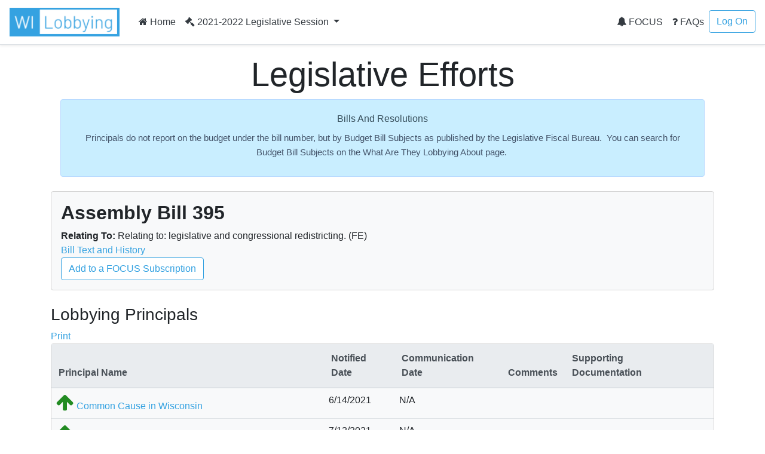

--- FILE ---
content_type: text/html; charset=utf-8
request_url: https://lobbying.wi.gov/What/BillInformation/2021REG/Information/19184
body_size: 8287
content:

<!DOCTYPE html>
<html lang="en-US">
<head>
    <meta charset="UTF-8">
    
    <meta name="viewport" content="width=device-width, initial-scale=1">
    <meta name="description" content="Lobbying in Wisconsin" />
    <link rel="profile" href="http://gmpg.org/xfn/11">
    <title>Assembly Bill 395 -  Lobbying in Wisconsin</title>

    <link rel="stylesheet" type="text/css" href="/Content/app.css" />

    


    <style id="antiClickjack">
    body {
        display: none !important;
    }
</style>
<script type="text/javascript">
    if (self === top) {
        var antiClickjack = document.getElementById("antiClickjack");
        antiClickjack.parentNode.removeChild(antiClickjack);
    } else {
        top.location = self.location;
    }
</script>

<!--[if lte IE 9]>
    <link rel="stylesheet" href="~/Content/ie.css">
<![endif]-->
<!-- HTML5 shim and Respond.js IE8 support of HTML5 elements and media queries -->
<!--[if lt IE 9]>
    <script src="https://oss.maxcdn.com/libs/html5shiv/3.7.0/html5shiv.js"></script>
    <script src="https://oss.maxcdn.com/libs/respond.js/1.4.2/respond.min.js"></script>
<![endif]-->

    <script type="text/javascript">
        var applicationPath = '';
    </script>
</head>

<body>

    


<nav class="navbar navbar-expand-md navbar-light border-bottom shadow-sm">
    <a href="/Home/Welcome" class="navbar-brand"><img class="site-logo mr-md-2 mr-sm-1" src="/Content/Images/logo.png" alt="Lobbying in Wisconsin logo"></a>

    <button class="navbar-toggler" type="button" data-toggle="collapse" data-target="#navbarSupportedContent" aria-controls="navbarSupportedContent" aria-expanded="false" aria-label="Toggle navigation">
        <span class="navbar-toggler-icon"></span>
    </button>

    <div class="collapse navbar-collapse" id="navbarSupportedContent">
        <ul class="navbar-nav mr-auto">
            <li class="nav-item">
                    <a class="nav-link text-dark" href="/Home/Welcome"><i class="fa fa-home"></i> Home</a>
            </li>
                            <li class="nav-item dropdown">
                    <a class="nav-link dropdown-toggle text-dark" href="#" id="navbarDropdownSession" role="button" data-toggle="dropdown" aria-haspopup="true" aria-expanded="false">
                        <i class="fa fa-gavel"></i> 2021-2022 Legislative Session
                    </a>
                    <div class="dropdown-menu dropdown-menu-right" aria-labelledby="navbarDropdownSession">
                            <a href="#" role="button" onclick="app.page.changeSession('What', 'BillInformation', '2021REG', '2025REG');" class="dropdown-item ">2025-2026 Legislative Session</a>
                            <a href="#" role="button" onclick="app.page.changeSession('What', 'BillInformation', '2021REG', '2023REG');" class="dropdown-item ">2023-2024 Legislative Session</a>
                            <a href="#" role="button" onclick="app.page.changeSession('What', 'BillInformation', '2021REG', '2021REG');" class="dropdown-item disabled">2021-2022 Legislative Session</a>
                            <a href="#" role="button" onclick="app.page.changeSession('What', 'BillInformation', '2021REG', '2019REG');" class="dropdown-item ">2019-2020 Legislative Session</a>
                            <a href="#" role="button" onclick="app.page.changeSession('What', 'BillInformation', '2021REG', '2017REG');" class="dropdown-item ">2017-2018 Legislative Session</a>
                            <a href="#" role="button" onclick="app.page.changeSession('What', 'BillInformation', '2021REG', '2015REG');" class="dropdown-item ">2015-2016 Legislative Session</a>
                            <a href="#" role="button" onclick="app.page.changeSession('What', 'BillInformation', '2021REG', '2013REG');" class="dropdown-item ">2013-2014 Legislative Session</a>
                            <a href="#" role="button" onclick="app.page.changeSession('What', 'BillInformation', '2021REG', '2011REG');" class="dropdown-item ">2011-2012 Legislative Session</a>
                            <a href="#" role="button" onclick="app.page.changeSession('What', 'BillInformation', '2021REG', '2009REG');" class="dropdown-item ">2009-2010 Legislative Session</a>
                            <a href="#" role="button" onclick="app.page.changeSession('What', 'BillInformation', '2021REG', '2007REG');" class="dropdown-item ">2007-2008 Legislative Session</a>
                            <a href="#" role="button" onclick="app.page.changeSession('What', 'BillInformation', '2021REG', '2005REG');" class="dropdown-item ">2005-2006 Legislative Session</a>
                            <a href="#" role="button" onclick="app.page.changeSession('What', 'BillInformation', '2021REG', '2003REG');" class="dropdown-item ">2003-2004 Legislative Session</a>
                    </div>
                </li>
        </ul>
        


<ul class="navbar-nav my-2 my-lg-0">
    <li class="nav-item">
            <a class="nav-link text-dark" href="/Focus/FocusHome/Index"><i class="fa fa-bell"></i> FOCUS</a>
    </li>
    <li class="nav-item">
        <a class="nav-link text-dark" href="/FAQ/FAQHome/Index"><i class="fa fa-question"></i> FAQs</a>
    </li>
        <li class="nav-item">
        <a class="btn btn-outline-primary ml-4 ml-md-0" href="/Account/LogOn" id="loginLink">Log On</a>
        </li>

</ul>
    </div>
</nav>

    <div id="main" class="container">
        




<div class="px-3 py-2 pt-md-3 mx-auto text-center">
    <h1 class="display-4">Legislative Efforts</h1>
    <div class="alert alert-primary">
        
        <div>
<p align="center" style="margin-top:6.0pt;margin-right:0in;margin-bottom:6.0pt;margin-left:0in;text-align:center;"><span style="font-family:'Segoe UI', sans-serif;color:#374f5c;font-size:medium;">Bills And Resolutions</span></p><p><span style="font-size:11pt;line-height:115%;font-family:'Segoe UI', sans-serif;color:#44546a;background-image:initial;background-position:initial;background-size:initial;background-repeat:initial;background-attachment:initial;background-origin:initial;background-clip:initial;">Principals do not report on the budget under the bill number, but by Budget Bill Subjects as published by the Legislative Fiscal Bureau.&nbsp; You can search for Budget Bill Subjects on the What Are They Lobbying About page.</span><span style="color:#44546a;font-face:Arial, sans-serif;">&nbsp;</span></p>
</div>

    </div>
</div>

<div class="row">
    <div class="col-lg-12">
        <div class="card bg-light mb-4">
            <div class="card-body">
                <h2 class="font-weight-bold">Assembly Bill 395</h2>
                <div class="row no-gutters">
                    <div class="col-sm-12">
                            <strong>Relating To:</strong> Relating to: legislative and congressional redistricting. (FE)<br />
                        <a href="https://docs.legis.wisconsin.gov/2021/proposals/ab395" title="Click to view bill text and history related to this legislative proposal." target="_blank">Bill Text and History</a><br />
                        <a href="#" onclick="return false;" class="btn btn-outline-primary" data-toggle="modal" data-target="#modalAddBilltoFocusSubscribe">Add to a FOCUS Subscription</a>
                    </div>
                </div>
            </div>
        </div>
    </div>
</div>

<div class="row">
    <div class="col-lg-12">
        <h3>Lobbying Principals</h3>
            <a href="/What/BillInformation/2021REG/_PrintLobbyingPrincipals/19184?bN=GAB.WI.Lobbying.Model.BillDisplayInfo&amp;print=True" target="_blank">Print</a>
        <div class="card bg-light mb-4">
            <td class="card-body">
                    <table class="table table-hover table-responsive-stack">
                        <thead class="thead-light">
                            <tr>
                                
                                <th>Principal Name</th>
                                <th>Notified Date</th>
                                <th>Communication Date</th>
                                <th>Comments</th>
                                <th>Supporting Documentation</th>
                                <th>&nbsp;</th>
                            </tr>
                        </thead>
                        <tbody>
                                <tr>
                                    
                                    <td class="label">



        <i class="fa fa-arrow-up fa-2x" style='color:forestgreen;' title="For"></i>
                                        <a href="/Who/PrincipalInformation/2021REG/Information/9357">Common Cause in Wisconsin</a>
                                    </td>
                                    <td><span class="table-responsive-stack-thead">Notified Date</span> 6/14/2021</td>
                                    <td><span class="table-responsive-stack-thead">Communication Date</span> N/A</td>
                                    <td>
                                        <span class="table-responsive-stack-thead">Comments</span>
 &nbsp;
                                    </td>
                                    <td>
                                        <span class="table-responsive-stack-thead">Supporting Documentation</span>
 &nbsp;
                                    </td>
                                    <td>
                                    </td>
                                </tr>
                                <tr class="collapse" id="collapseP9357">
                                    <td colspan="5">
                                        
    <div class="card mb-0">
        <div class="component-view">
            <div class="component-top-buttons component-buttons"></div>
            <div class="card-body">
<div class="card-title">


        <i class="fa fa-arrow-up fa-2x" style='color:forestgreen;' title="For"></i>
 For</div>
                    <strong>Report Date</strong><br />
6/14/2021                    <br /><br />


                            </div>
        </div>
    </div>

                                    </td>
                                </tr>
                                <tr>
                                    
                                    <td class="label">



        <i class="fa fa-arrow-up fa-2x" style='color:forestgreen;' title="For"></i>
                                        <a href="/Who/PrincipalInformation/2021REG/Information/9495">Fair Elections Project</a>
                                    </td>
                                    <td><span class="table-responsive-stack-thead">Notified Date</span> 7/12/2021</td>
                                    <td><span class="table-responsive-stack-thead">Communication Date</span> N/A</td>
                                    <td>
                                        <span class="table-responsive-stack-thead">Comments</span>
 &nbsp;
                                    </td>
                                    <td>
                                        <span class="table-responsive-stack-thead">Supporting Documentation</span>
 &nbsp;
                                    </td>
                                    <td>
                                    </td>
                                </tr>
                                <tr class="collapse" id="collapseP9495">
                                    <td colspan="5">
                                        
    <div class="card mb-0">
        <div class="component-view">
            <div class="component-top-buttons component-buttons"></div>
            <div class="card-body">
<div class="card-title">


        <i class="fa fa-arrow-up fa-2x" style='color:forestgreen;' title="For"></i>
 For</div>
                    <strong>Report Date</strong><br />
7/12/2021                    <br /><br />


                            </div>
        </div>
    </div>

                                    </td>
                                </tr>
                                <tr>
                                    
                                    <td class="label">



        <i class="fa fa-arrow-up fa-2x" style='color:forestgreen;' title="For"></i>
                                        <a href="/Who/PrincipalInformation/2021REG/Information/9366">League of Women Voters of Wisconsin</a>
                                    </td>
                                    <td><span class="table-responsive-stack-thead">Notified Date</span> 7/7/2021</td>
                                    <td><span class="table-responsive-stack-thead">Communication Date</span> N/A</td>
                                    <td>
                                        <span class="table-responsive-stack-thead">Comments</span>
 &nbsp;
                                    </td>
                                    <td>
                                        <span class="table-responsive-stack-thead">Supporting Documentation</span>
 &nbsp;
                                    </td>
                                    <td>
                                    </td>
                                </tr>
                                <tr class="collapse" id="collapseP9366">
                                    <td colspan="5">
                                        
    <div class="card mb-0">
        <div class="component-view">
            <div class="component-top-buttons component-buttons"></div>
            <div class="card-body">
<div class="card-title">


        <i class="fa fa-arrow-up fa-2x" style='color:forestgreen;' title="For"></i>
 For</div>
                    <strong>Report Date</strong><br />
7/7/2021                    <br /><br />


                            </div>
        </div>
    </div>

                                    </td>
                                </tr>
                                <tr>
                                    
                                    <td class="label">



        <i class="fa fa-arrow-up fa-2x" style='color:forestgreen;' title="For"></i>
                                        <a href="/Who/PrincipalInformation/2021REG/Information/9393">National Alliance on Mental Illness Wisconsin</a>
                                    </td>
                                    <td><span class="table-responsive-stack-thead">Notified Date</span> 11/19/2021</td>
                                    <td><span class="table-responsive-stack-thead">Communication Date</span> N/A</td>
                                    <td>
                                        <span class="table-responsive-stack-thead">Comments</span>
 &nbsp;
                                    </td>
                                    <td>
                                        <span class="table-responsive-stack-thead">Supporting Documentation</span>
 &nbsp;
                                    </td>
                                    <td>
                                    </td>
                                </tr>
                                <tr class="collapse" id="collapseP9393">
                                    <td colspan="5">
                                        
    <div class="card mb-0">
        <div class="component-view">
            <div class="component-top-buttons component-buttons"></div>
            <div class="card-body">
<div class="card-title">


        <i class="fa fa-arrow-up fa-2x" style='color:forestgreen;' title="For"></i>
 For</div>
                    <strong>Report Date</strong><br />
11/19/2021                    <br /><br />


                            </div>
        </div>
    </div>

                                    </td>
                                </tr>
                                <tr>
                                    
                                    <td class="label">



        <i class="fa fa-arrow-up fa-2x" style='color:forestgreen;' title="For"></i>
                                        <a href="/Who/PrincipalInformation/2021REG/Information/8711">National Association of Social Workers - Wisconsin Chapter</a>
                                    </td>
                                    <td><span class="table-responsive-stack-thead">Notified Date</span> 8/24/2021</td>
                                    <td><span class="table-responsive-stack-thead">Communication Date</span> N/A</td>
                                    <td>
                                        <span class="table-responsive-stack-thead">Comments</span>
 &nbsp;
                                    </td>
                                    <td>
                                        <span class="table-responsive-stack-thead">Supporting Documentation</span>
 &nbsp;
                                    </td>
                                    <td>
                                    </td>
                                </tr>
                                <tr class="collapse" id="collapseP8711">
                                    <td colspan="5">
                                        
    <div class="card mb-0">
        <div class="component-view">
            <div class="component-top-buttons component-buttons"></div>
            <div class="card-body">
<div class="card-title">


        <i class="fa fa-arrow-up fa-2x" style='color:forestgreen;' title="For"></i>
 For</div>
                    <strong>Report Date</strong><br />
8/24/2021                    <br /><br />


                            </div>
        </div>
    </div>

                                    </td>
                                </tr>
                                <tr>
                                    
                                    <td class="label">



        <i class="fa fa-arrow-up fa-2x" style='color:forestgreen;' title="For"></i>
                                        <a href="/Who/PrincipalInformation/2021REG/Information/8987">Sierra Club - Wisconsin</a>
                                    </td>
                                    <td><span class="table-responsive-stack-thead">Notified Date</span> 10/27/2021</td>
                                    <td><span class="table-responsive-stack-thead">Communication Date</span> N/A</td>
                                    <td>
                                        <span class="table-responsive-stack-thead">Comments</span>
 &nbsp;
                                    </td>
                                    <td>
                                        <span class="table-responsive-stack-thead">Supporting Documentation</span>
 &nbsp;
                                    </td>
                                    <td>
                                    </td>
                                </tr>
                                <tr class="collapse" id="collapseP8987">
                                    <td colspan="5">
                                        
    <div class="card mb-0">
        <div class="component-view">
            <div class="component-top-buttons component-buttons"></div>
            <div class="card-body">
<div class="card-title">


        <i class="fa fa-arrow-up fa-2x" style='color:forestgreen;' title="For"></i>
 For</div>
                    <strong>Report Date</strong><br />
10/27/2021                    <br /><br />


                            </div>
        </div>
    </div>

                                    </td>
                                </tr>
                                <tr>
                                    
                                    <td class="label">



        <i class="fa fa-arrow-up fa-2x" style='color:forestgreen;' title="For"></i>
                                        <a href="/Who/PrincipalInformation/2021REG/Information/8748">SMART (Sheet Metal Air Rail Transportation)</a>
                                    </td>
                                    <td><span class="table-responsive-stack-thead">Notified Date</span> 6/24/2021</td>
                                    <td><span class="table-responsive-stack-thead">Communication Date</span> N/A</td>
                                    <td>
                                        <span class="table-responsive-stack-thead">Comments</span>
 &nbsp;
                                    </td>
                                    <td>
                                        <span class="table-responsive-stack-thead">Supporting Documentation</span>
 &nbsp;
                                    </td>
                                    <td>
                                    </td>
                                </tr>
                                <tr class="collapse" id="collapseP8748">
                                    <td colspan="5">
                                        
    <div class="card mb-0">
        <div class="component-view">
            <div class="component-top-buttons component-buttons"></div>
            <div class="card-body">
<div class="card-title">


        <i class="fa fa-arrow-up fa-2x" style='color:forestgreen;' title="For"></i>
 For</div>
                    <strong>Report Date</strong><br />
6/24/2021                    <br /><br />


                            </div>
        </div>
    </div>

                                    </td>
                                </tr>
                                <tr>
                                    
                                    <td class="label">



        <i class="fa fa-arrow-up fa-2x" style='color:forestgreen;' title="For"></i>
                                        <a href="/Who/PrincipalInformation/2021REG/Information/9206">WAVE Educational Fund</a>
                                    </td>
                                    <td><span class="table-responsive-stack-thead">Notified Date</span> 9/1/2021</td>
                                    <td><span class="table-responsive-stack-thead">Communication Date</span> N/A</td>
                                    <td>
                                        <span class="table-responsive-stack-thead">Comments</span>
 &nbsp;
                                    </td>
                                    <td>
                                        <span class="table-responsive-stack-thead">Supporting Documentation</span>
 &nbsp;
                                    </td>
                                    <td>
                                    </td>
                                </tr>
                                <tr class="collapse" id="collapseP9206">
                                    <td colspan="5">
                                        
    <div class="card mb-0">
        <div class="component-view">
            <div class="component-top-buttons component-buttons"></div>
            <div class="card-body">
<div class="card-title">


        <i class="fa fa-arrow-up fa-2x" style='color:forestgreen;' title="For"></i>
 For</div>
                    <strong>Report Date</strong><br />
9/1/2021                    <br /><br />


                            </div>
        </div>
    </div>

                                    </td>
                                </tr>
                                <tr>
                                    
                                    <td class="label">



        <i class="fa fa-arrow-up fa-2x" style='color:forestgreen;' title="For"></i>
                                        <a href="/Who/PrincipalInformation/2021REG/Information/8921">Wisconsin Conservation Voters</a>
                                    </td>
                                    <td><span class="table-responsive-stack-thead">Notified Date</span> 8/19/2021</td>
                                    <td><span class="table-responsive-stack-thead">Communication Date</span> N/A</td>
                                    <td>
                                        <span class="table-responsive-stack-thead">Comments</span>
 &nbsp;
                                    </td>
                                    <td>
                                        <span class="table-responsive-stack-thead">Supporting Documentation</span>
 &nbsp;
                                    </td>
                                    <td>
                                    </td>
                                </tr>
                                <tr class="collapse" id="collapseP8921">
                                    <td colspan="5">
                                        
    <div class="card mb-0">
        <div class="component-view">
            <div class="component-top-buttons component-buttons"></div>
            <div class="card-body">
<div class="card-title">


        <i class="fa fa-arrow-up fa-2x" style='color:forestgreen;' title="For"></i>
 For</div>
                    <strong>Report Date</strong><br />
8/19/2021                    <br /><br />


                            </div>
        </div>
    </div>

                                    </td>
                                </tr>
                                <tr>
                                    
                                    <td class="label">



        <i class="fa fa-arrow-up fa-2x" style='color:forestgreen;' title="For"></i>
                                        <a href="/Who/PrincipalInformation/2021REG/Information/9313">Wisconsin Council of Churches</a>
                                    </td>
                                    <td><span class="table-responsive-stack-thead">Notified Date</span> 7/2/2021</td>
                                    <td><span class="table-responsive-stack-thead">Communication Date</span> N/A</td>
                                    <td>
                                        <span class="table-responsive-stack-thead">Comments</span>
 &nbsp;
                                    </td>
                                    <td>
                                        <span class="table-responsive-stack-thead">Supporting Documentation</span>
 &nbsp;
                                    </td>
                                    <td>
                                    </td>
                                </tr>
                                <tr class="collapse" id="collapseP9313">
                                    <td colspan="5">
                                        
    <div class="card mb-0">
        <div class="component-view">
            <div class="component-top-buttons component-buttons"></div>
            <div class="card-body">
<div class="card-title">


        <i class="fa fa-arrow-up fa-2x" style='color:forestgreen;' title="For"></i>
 For</div>
                    <strong>Report Date</strong><br />
7/2/2021                    <br /><br />


                            </div>
        </div>
    </div>

                                    </td>
                                </tr>
                                <tr>
                                    
                                    <td class="label">



        <i class="fa fa-arrow-up fa-2x" style='color:forestgreen;' title="For"></i>
                                        <a href="/Who/PrincipalInformation/2021REG/Information/9177">Wisconsin Democracy Campaign</a>
                                    </td>
                                    <td><span class="table-responsive-stack-thead">Notified Date</span> 6/30/2021</td>
                                    <td><span class="table-responsive-stack-thead">Communication Date</span> N/A</td>
                                    <td>
                                        <span class="table-responsive-stack-thead">Comments</span>
 &nbsp;
                                    </td>
                                    <td>
                                        <span class="table-responsive-stack-thead">Supporting Documentation</span>
 &nbsp;
                                    </td>
                                    <td>
                                    </td>
                                </tr>
                                <tr class="collapse" id="collapseP9177">
                                    <td colspan="5">
                                        
    <div class="card mb-0">
        <div class="component-view">
            <div class="component-top-buttons component-buttons"></div>
            <div class="card-body">
<div class="card-title">


        <i class="fa fa-arrow-up fa-2x" style='color:forestgreen;' title="For"></i>
 For</div>
                    <strong>Report Date</strong><br />
6/30/2021                    <br /><br />


                            </div>
        </div>
    </div>

                                    </td>
                                </tr>
                                <tr>
                                    
                                    <td class="label">



        <i class="fa fa-arrow-up fa-2x" style='color:forestgreen;' title="For"></i>
                                        <a href="/Who/PrincipalInformation/2021REG/Information/8723">Wisconsin Education Association Council</a>
                                    </td>
                                    <td><span class="table-responsive-stack-thead">Notified Date</span> 10/22/2021</td>
                                    <td><span class="table-responsive-stack-thead">Communication Date</span> N/A</td>
                                    <td>
                                        <span class="table-responsive-stack-thead">Comments</span>
 &nbsp;
                                    </td>
                                    <td>
                                        <span class="table-responsive-stack-thead">Supporting Documentation</span>
 &nbsp;
                                    </td>
                                    <td>
                                    </td>
                                </tr>
                                <tr class="collapse" id="collapseP8723">
                                    <td colspan="5">
                                        
    <div class="card mb-0">
        <div class="component-view">
            <div class="component-top-buttons component-buttons"></div>
            <div class="card-body">
<div class="card-title">


        <i class="fa fa-arrow-up fa-2x" style='color:forestgreen;' title="For"></i>
 For</div>
                    <strong>Report Date</strong><br />
10/22/2021                    <br /><br />


                            </div>
        </div>
    </div>

                                    </td>
                                </tr>
                                <tr>
                                    
                                    <td class="label">



        <i class="fa fa-arrow-up fa-2x" style='color:forestgreen;' title="For"></i>
                                        <a href="/Who/PrincipalInformation/2021REG/Information/9336">Wisconsin Farmers Union</a>
                                    </td>
                                    <td><span class="table-responsive-stack-thead">Notified Date</span> 10/28/2021</td>
                                    <td><span class="table-responsive-stack-thead">Communication Date</span> N/A</td>
                                    <td>
                                        <span class="table-responsive-stack-thead">Comments</span>
 &nbsp;
                                    </td>
                                    <td>
                                        <span class="table-responsive-stack-thead">Supporting Documentation</span>
 &nbsp;
                                    </td>
                                    <td>
                                    </td>
                                </tr>
                                <tr class="collapse" id="collapseP9336">
                                    <td colspan="5">
                                        
    <div class="card mb-0">
        <div class="component-view">
            <div class="component-top-buttons component-buttons"></div>
            <div class="card-body">
<div class="card-title">


        <i class="fa fa-arrow-up fa-2x" style='color:forestgreen;' title="For"></i>
 For</div>
                    <strong>Report Date</strong><br />
10/28/2021                    <br /><br />


                            </div>
        </div>
    </div>

                                    </td>
                                </tr>
                                <tr>
                                    
                                    <td class="label">



        <i class="fa fa-arrow-up fa-2x" style='color:forestgreen;' title="For"></i>
                                        <a href="/Who/PrincipalInformation/2021REG/Information/8761">Wisconsin State AFL-CIO</a>
                                    </td>
                                    <td><span class="table-responsive-stack-thead">Notified Date</span> 6/24/2021</td>
                                    <td><span class="table-responsive-stack-thead">Communication Date</span> N/A</td>
                                    <td>
                                        <span class="table-responsive-stack-thead">Comments</span>
 &nbsp;
                                    </td>
                                    <td>
                                        <span class="table-responsive-stack-thead">Supporting Documentation</span>
 &nbsp;
                                    </td>
                                    <td>
                                    </td>
                                </tr>
                                <tr class="collapse" id="collapseP8761">
                                    <td colspan="5">
                                        
    <div class="card mb-0">
        <div class="component-view">
            <div class="component-top-buttons component-buttons"></div>
            <div class="card-body">
<div class="card-title">


        <i class="fa fa-arrow-up fa-2x" style='color:forestgreen;' title="For"></i>
 For</div>
                    <strong>Report Date</strong><br />
6/24/2021                    <br /><br />


                            </div>
        </div>
    </div>

                                    </td>
                                </tr>
                        </tbody>
                    </table>
        </div>
    </div>
</div>


<div class="row">
    <div class="col-lg-12">
        <h3>Lobbying Efforts</h3>
        <div class="card bg-light mb-4">
            <div class="card-body">
                    <table class="table table-striped table-hover table-responsive-stack">
                        <thead class="thead-light">
                            <tr>
                                <th>&nbsp;</th>
                                <th>2021<br />January - June</th>
                                <th>2021<br />July - December</th>
                                <th>2022<br />January - June</th>
                                <th>2022<br />July - December</th>
                                <th>Total</th>
                            </tr>
                        </thead>
                        <tbody>
                            <tr>
                                <td class="label">Total Hours Of Effort On This Matter</td>
                                <td><span class="table-responsive-stack-thead">2021<br />January - June</span> 38.00</td>
                                <td><span class="table-responsive-stack-thead">2021<br />July - December</span> 72.00</td>
                                <td><span class="table-responsive-stack-thead">2022<br />January - June</span> 7.00</td>
                                <td><span class="table-responsive-stack-thead">2022<br />July - December</span> 1.00</td>
                                <td><span class="table-responsive-stack-thead">Total</span> 118.00</td>
                            </tr>
                                <tr>
                                    <td class="label"><a href="/Who/PrincipalInformation/2021REG/Information/9357">Common Cause in Wisconsin</a></td>
                                    <td><span class="table-responsive-stack-thead">2021<br />January - June</span> 17.00</td>
                                    <td><span class="table-responsive-stack-thead">2021<br />July - December</span> 12.00</td>
                                    <td><span class="table-responsive-stack-thead">2022<br />January - June</span> 6.00</td>
                                    <td><span class="table-responsive-stack-thead">2022<br />July - December</span> </td>
                                    <td><span class="table-responsive-stack-thead">Total</span> 35.00</td>
                                </tr>
                                <tr>
                                    <td class="label"><a href="/Who/PrincipalInformation/2021REG/Information/9495">Fair Elections Project</a></td>
                                    <td><span class="table-responsive-stack-thead">2021<br />January - June</span> </td>
                                    <td><span class="table-responsive-stack-thead">2021<br />July - December</span> 14.00</td>
                                    <td><span class="table-responsive-stack-thead">2022<br />January - June</span> </td>
                                    <td><span class="table-responsive-stack-thead">2022<br />July - December</span> </td>
                                    <td><span class="table-responsive-stack-thead">Total</span> 14.00</td>
                                </tr>
                                <tr>
                                    <td class="label"><a href="/Who/PrincipalInformation/2021REG/Information/9366">League of Women Voters of Wisconsin</a></td>
                                    <td><span class="table-responsive-stack-thead">2021<br />January - June</span> 2.00</td>
                                    <td><span class="table-responsive-stack-thead">2021<br />July - December</span> 2.00</td>
                                    <td><span class="table-responsive-stack-thead">2022<br />January - June</span> 1.00</td>
                                    <td><span class="table-responsive-stack-thead">2022<br />July - December</span> 1.00</td>
                                    <td><span class="table-responsive-stack-thead">Total</span> 6.00</td>
                                </tr>
                                <tr>
                                    <td class="label"><a href="/Who/PrincipalInformation/2021REG/Information/9393">National Alliance on Mental Illness Wisconsin</a></td>
                                    <td><span class="table-responsive-stack-thead">2021<br />January - June</span> </td>
                                    <td><span class="table-responsive-stack-thead">2021<br />July - December</span> 1.00</td>
                                    <td><span class="table-responsive-stack-thead">2022<br />January - June</span> </td>
                                    <td><span class="table-responsive-stack-thead">2022<br />July - December</span> </td>
                                    <td><span class="table-responsive-stack-thead">Total</span> 1.00</td>
                                </tr>
                                <tr>
                                    <td class="label"><a href="/Who/PrincipalInformation/2021REG/Information/8987">Sierra Club - Wisconsin</a></td>
                                    <td><span class="table-responsive-stack-thead">2021<br />January - June</span> </td>
                                    <td><span class="table-responsive-stack-thead">2021<br />July - December</span> 1.00</td>
                                    <td><span class="table-responsive-stack-thead">2022<br />January - June</span> </td>
                                    <td><span class="table-responsive-stack-thead">2022<br />July - December</span> </td>
                                    <td><span class="table-responsive-stack-thead">Total</span> 1.00</td>
                                </tr>
                                <tr>
                                    <td class="label"><a href="/Who/PrincipalInformation/2021REG/Information/9336">Wisconsin Farmers Union</a></td>
                                    <td><span class="table-responsive-stack-thead">2021<br />January - June</span> </td>
                                    <td><span class="table-responsive-stack-thead">2021<br />July - December</span> 3.00</td>
                                    <td><span class="table-responsive-stack-thead">2022<br />January - June</span> </td>
                                    <td><span class="table-responsive-stack-thead">2022<br />July - December</span> </td>
                                    <td><span class="table-responsive-stack-thead">Total</span> 3.00</td>
                                </tr>
                                <tr>
                                    <td class="label"><a href="/Who/PrincipalInformation/2021REG/Information/8761">Wisconsin State AFL-CIO</a></td>
                                    <td><span class="table-responsive-stack-thead">2021<br />January - June</span> 19.00</td>
                                    <td><span class="table-responsive-stack-thead">2021<br />July - December</span> 39.00</td>
                                    <td><span class="table-responsive-stack-thead">2022<br />January - June</span> </td>
                                    <td><span class="table-responsive-stack-thead">2022<br />July - December</span> </td>
                                    <td><span class="table-responsive-stack-thead">Total</span> 58.00</td>
                                </tr>
                        </tbody>
                    </table>
            </div>
        </div>
    </div>
</div>

<div id="modalAddBilltoFocusSubscribe" class="modal fade" tabindex="-1" role="dialog" aria-labelledby="modalAddBilltoFocusSubscribe">
    <div class="modal-dialog modal-lg" role="document" tabindex="-1">
        <div class="modal-content">
            <div class="modal-header">
                <h3 class="modal-title" id="modalAddBilltoFocusSubscribe">Add Bill and Resolutions to FOCUS Subscription</h3>
                <button type="button" class="close" data-dismiss="modal" aria-label="Close"><span aria-hidden="true">&times;</span></button>
            </div>
            <div class="modal-body">
                <div class="row">
                    <div class="col-md-12 ui-front">
                        <div class="card bg-light mb-4">
                            <div class="component-edit">
                                <div class="card-body">
                                            <div class="no-results">No FOCUS subscriptions found.</div>
                                    <div class="card-actions">

                                            <a class="nav-link" href="/Focus/FocusHome/Index"><i class="fa fa-bell"></i> Sign Me Up</a>
                                    </div>
                                </div>
                            </div>
                        </div>
                    </div>
                </div>
            </div>
        </div>
    </div>
</div>

    </div>

    <footer class="pt-4 mt-4 border-top align-items-center shadow-sm">
    <div class="container">
        <div class="row">
            <div class="col-6">
                <h4>Resources</h4>
                <ul class="list-unstyled text-small">
                    
                    <li><div>
<a href="https://lobbying.wi.gov/Home/About" target="_blank" title="About Lobbying"><span style="color:#00a2e8;">About</span></a>
</div>
</li>
                    <li><div>
<a href="https://ethics.wi.gov/Resources/Lobbying%20Users%20Guide%2007192022.pdf" target="_blank" title="Resource to User's Guide">User's Guide</a>
</div>
</li>
                    <li><div>
<a href="https://ethics.wi.gov/Pages/home.aspx" target="_blank">Ethics Commission Home</a>
</div>
</li>
                    <li><div>
<a href="https://ethics.wi.gov/Pages/Resources/ResourcesOverview.aspx" target="_blank">Opinions, Guidelines, and Documents</a>
</div>
</li>
                    <li><div>
&nbsp;
</div>
</li>
                </ul>
            </div>
            <div class="col-6">
                <h4>Contact Us</h4>
                <ul class="list-unstyled text-small text-muted">
                    <li>
                        <div>
<p></p><ul style="margin-top:0in;" type="disc"><li style="margin-left:.25in;"><span style="font-size:11.0pt;">101 E. Wilson Street, Suite 127&nbsp; &nbsp;</span></li><li style="margin-left:.25in;"><span style="font-size:11.0pt;">Madison, WI, 53703</span></li><li style="margin-left:.25in;"><span style="font-size:11.0pt;">lobbying@wi.gov</span></li><li style="margin-left:.25in;"><span style="font-size:11.0pt;">(608) 266-8123</span></li></ul><p style="margin-left:.25in;"><span style="font-size:11.0pt;"></span></p>
</div>

                        
                    </li>
                    
                   
                </ul>
            </div>
        </div>
        <div class="row">
            <div class="col-12">
                Copyright © 2022 Wisconsin Ethics Commission. All Rights Reserved.
                Version: 2.4.4.0
            </div>
        </div>
    </div>

</footer>

    <div class="modal fade" id="removeConfirmModal" tabindex="-1" role="dialog" aria-labelledby="removeConfirmModalTitle">
    <div class="modal-dialog modal-lg" role="document" tabindex="-1">
        <div class="modal-content">
            <div class="modal-header">
                <h3 class="modal-title" id="removeConfirmModalTitle">Remove Entry</h3>
                <button type="button" class="close" data-dismiss="modal" aria-label="Close"><span aria-hidden="true">&times;</span></button>                
            </div>
            <div class="modal-body">                
                <p class="uw-lightgrey-text">Are you sure you want to remove this?</p>
            </div>
            <div class="modal-footer">
                <a href="#" onclick="return false;" class="btn btn-primary" data-dismiss="modal" aria-label="Close" id="removeConfirmModal--ok">Ok</a>
                <a href="#" onclick="return false;" class="btn btn-outline-primary" data-dismiss="modal" aria-label="Close" id="removeConfirmModal--cancel">Cancel</a>
            </div>
        </div>
    </div>
</div>

<div class="modal fade" id="loadErrorModal" tabindex="-1" role="dialog" aria-labelledby="loadErrorModalTitle">
    <div class="modal-dialog modal-lg" role="document" tabindex="-1">
        <div class="modal-content">
            <div class="modal-header">
                <h3 class="modal-title" id="loadErrorModalTitle">Error</h3>
                <button type="button" class="close" data-dismiss="modal" aria-label="Close"><span aria-hidden="true">&times;</span></button>                
            </div>
            <div class="modal-body">
                <p>There was an error communicating with the server.</p>
                <p>Please try again later.</p>
            </div>
            <div class="modal-footer">
                <a href="#" onclick="return false;" class="btn btn-primary" data-dismiss="modal" aria-label="Close">Ok</a>
            </div>
        </div>
    </div>
</div>

<div class="modal fade" id="saveErrorModal" tabindex="-1" role="dialog" aria-labelledby="saveErrorModalTitle">
    <div class="modal-dialog modal-lg" role="document" tabindex="-1">
        <div class="modal-content">
            <div class="modal-header">                
                <h3 class="modal-title" id="saveErrorModalTitle">Error</h3>
                <button type="button" class="close" data-dismiss="modal" aria-label="Close"><span aria-hidden="true">&times;</span></button>
            </div>
            <div class="modal-body">
                <p>There was an error while saving your data.</p>
                <p>Please try again later.</p>
            </div>
            <div class="modal-footer">
                <a href="#" onclick="return false;" class="btn btn-primary" data-dismiss="modal" aria-label="Close">Ok</a>
            </div>
        </div>
    </div>
</div>

<div class="modal fade" id="descriptiveErrorModal" tabindex="-1" role="dialog" aria-labelledby="descriptiveErrorModalTitle">
    <div class="modal-dialog modal-lg" role="document" tabindex="-1">
        <div class="modal-content">
            <div class="modal-header">                
                <h3 class="modal-title" id="descriptiveErrorModalTitle">Error</h3>
                <button type="button" class="close" data-dismiss="modal" aria-label="Close"><span aria-hidden="true">&times;</span></button>
            </div>
            <div class="modal-body">
                <p data-role="descriptiveErrorMessage"></p>
            </div>
            <div class="modal-footer">
                <a href="#" onclick="return false;" class="btn btn-primary" data-dismiss="modal" aria-label="Close">Ok</a>
            </div>
        </div>
    </div>
</div>

<div class="modal fade" id="pageContentModal" tabindex="-1" role="dialog" aria-labelledby="pageContentModalTitle">
    <div class="modal-dialog modal-lg" role="document" tabindex="-1">
        <div class="modal-content">
            <div class="modal-header">
                <h3 class="modal-title" id="pageContentModalTitle">Update Page Content</h3>
                <button type="button" class="close" data-dismiss="modal" aria-label="Close"><span aria-hidden="true">&times;</span></button>                
            </div>
            <div class="modal-body">
                <div id="pageContentForm"> </div>
            </div>
            <div class="modal-footer">
                <a href="#" onclick="return false;" class="btn btn-primary" data-dismiss="modal" aria-label="Close">Ok</a>
            </div>
        </div>
    </div>
</div>

<div class="modal fade" id="confirmPageExitModal" tabindex="-1" role="dialog" aria-describedby="confirmPageExitModal">
    <div class="modal-dialog modal-lg" role="document" tabindex="-1">
        <div class="modal-content">
            <div class="modal-header">
                <h3 class="modal-title" id="saveErrorModalTitle">You are leaving the page</h3>
                <button type="button" class="close" data-dismiss="modal" aria-label="Close"><span aria-hidden="true">&times;</span></button>                
            </div>
            <div class="modal-body">
                <p>Please make sure you saved all of the modules to avoid losing any data.</p>
            </div>
            <div class="modal-footer">
                <button type="button" class="btn btn-primary" data-dismiss="modal">Continue</button>

                <button type="button" class="btn btn-outline-primary" data-dismiss="modal">Go Back</button>
            </div>
        </div>
    </div>
</div>
    <script type="text/template" id="qq-simple-thumbnails-template">
    <div class="qq-uploader-selector qq-uploader" qq-drop-area-text="Drop a file to upload">
        <div class="qq-total-progress-bar-container-selector qq-total-progress-bar-container">
            <div role="progressbar" aria-valuenow="0" aria-valuemin="0" aria-valuemax="100" class="qq-total-progress-bar-selector qq-progress-bar qq-total-progress-bar"></div>
        </div>
        <div class="qq-upload-drop-area-selector qq-upload-drop-area" qq-hide-dropzone>
            <span class="qq-upload-drop-area-text-selector"></span>
        </div>
        <div class="qq-upload-button-selector btn btn-primary">
            <div>Upload a file</div>
        </div>
        <span class="qq-drop-processing-selector qq-drop-processing">
            <span>Processing dropped files...</span>
            <span class="qq-drop-processing-spinner-selector qq-drop-processing-spinner"></span>
        </span>
        <ul class="qq-upload-list-selector qq-upload-list" aria-live="polite" aria-relevant="additions removals">
            <li>
                <div class="qq-progress-bar-container-selector">
                    <div role="progressbar" aria-valuenow="0" aria-valuemin="0" aria-valuemax="100" class="qq-progress-bar-selector qq-progress-bar"></div>
                </div>

                <span class="qq-upload-spinner-selector qq-upload-spinner"></span>
                <img class="qq-thumbnail-selector" qq-max-size="64" qq-server-scale alt="">
                <div style="display:inline-block">
                    <div>
                        <span class="qq-upload-file-selector qq-upload-file"></span>
                    </div>
                    <div>
                        <span class="qq-upload-size-selector qq-upload-size"></span>
                    </div>
                    <div>
                        <span role="status" class="qq-upload-status-text-selector qq-upload-status-text text-danger"></span>
                    </div>
                </div>
                <button type="button" class="qq-upload-cancel-selector btn btn-outline-primary float-right">Cancel</button>
                <button type="button" class="qq-upload-retry-selector btn btn-outline-primary float-right">Retry</button>
                <button type="button" class="qq-upload-delete-selector btn btn-outline-primary float-right">Delete</button>

            </li>
        </ul>

        <dialog class="qq-alert-dialog-selector">
            <div class="qq-dialog-message-selector"></div>
            <div class="qq-dialog-buttons">
                <button type="button" class="qq-cancel-button-selector">Close</button>
            </div>
        </dialog>

        <dialog class="qq-confirm-dialog-selector">
            <div class="qq-dialog-message-selector"></div>
            <div class="qq-dialog-buttons">
                <button type="button" class="qq-cancel-button-selector">No</button>
                <button type="button" class="qq-ok-button-selector">Yes</button>
            </div>
        </dialog>

        <dialog class="qq-prompt-dialog-selector">
            <div class="qq-dialog-message-selector"></div>
            <input type="text">
            <div class="qq-dialog-buttons">
                <button type="button" class="qq-cancel-button-selector">Cancel</button>
                <button type="button" class="qq-ok-button-selector">Ok</button>
            </div>
        </dialog>
    </div>
</script>


    <script src="/Content/static.js?v=.2"></script>
    <script src="/Content/site.js?v=.2"></script>

    


    
    
    
</body>
</html>
